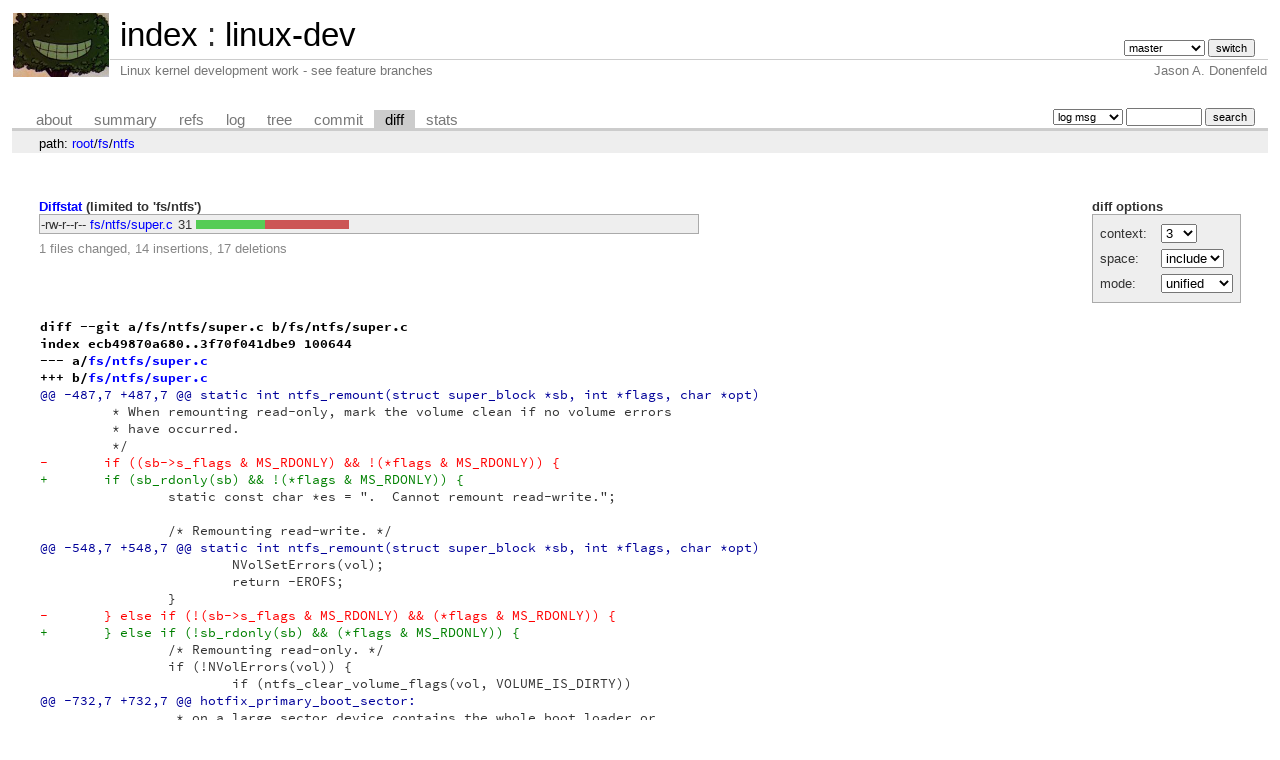

--- FILE ---
content_type: text/html; charset=UTF-8
request_url: https://git.zx2c4.com/linux-dev/diff/fs/ntfs?id=0f0d12728e56c94d3289c6831243b6faeae8a19d&id2=581bfce969cbfc7ce43ee92273be9cb7c3fdfa61
body_size: 3463
content:
<!DOCTYPE html>
<html lang='en'>
<head>
<title>linux-dev - Linux kernel development work - see feature branches</title>
<meta name='generator' content='cgit v1.2.3-59-g8ed1b'/>
<meta name='robots' content='index, nofollow'/>
<link rel='stylesheet' type='text/css' href='/cgit.css'/>
<script type='text/javascript' src='/cgit.js'></script>
<link rel='shortcut icon' href='/favicon.ico'/>
<link rel='alternate' title='Atom feed' href='https://git.zx2c4.com/linux-dev/atom/fs/ntfs?h=master' type='application/atom+xml'/>
<link rel='vcs-git' href='https://git.zx2c4.com/linux-dev' title='linux-dev Git repository'/>
<link rel='vcs-git' href='git://git.zx2c4.com/linux-dev' title='linux-dev Git repository'/>
<link rel='vcs-git' href='ssh://git@git.zx2c4.com/linux-dev' title='linux-dev Git repository'/>
</head>
<body>
<div id='cgit'><table id='header'>
<tr>
<td class='logo' rowspan='2'><a href='http://www.zx2c4.com/'><img src='/cgit.png' alt='cgit logo'/></a></td>
<td class='main'><a href='/'>index</a> : <a href='/linux-dev/'>linux-dev</a></td><td class='form'><form method='get'>
<input type='hidden' name='id' value='0f0d12728e56c94d3289c6831243b6faeae8a19d'/><input type='hidden' name='id2' value='581bfce969cbfc7ce43ee92273be9cb7c3fdfa61'/><select name='h' onchange='this.form.submit();'>
<option value='linus/master'>linus/master</option>
<option value='master' selected='selected'>master</option>
</select> <input type='submit' value='switch'/></form></td></tr>
<tr><td class='sub'>Linux kernel development work - see feature branches</td><td class='sub right'>Jason A. Donenfeld</td></tr></table>
<table class='tabs'><tr><td>
<a href='/linux-dev/about/'>about</a><a href='/linux-dev/'>summary</a><a href='/linux-dev/refs/?id=0f0d12728e56c94d3289c6831243b6faeae8a19d'>refs</a><a href='/linux-dev/log/fs/ntfs'>log</a><a href='/linux-dev/tree/fs/ntfs?id=0f0d12728e56c94d3289c6831243b6faeae8a19d'>tree</a><a href='/linux-dev/commit/fs/ntfs?id=0f0d12728e56c94d3289c6831243b6faeae8a19d'>commit</a><a class='active' href='/linux-dev/diff/fs/ntfs?id=0f0d12728e56c94d3289c6831243b6faeae8a19d&amp;id2=581bfce969cbfc7ce43ee92273be9cb7c3fdfa61'>diff</a><a href='/linux-dev/stats/fs/ntfs'>stats</a></td><td class='form'><form class='right' method='get' action='/linux-dev/log/fs/ntfs'>
<input type='hidden' name='id' value='0f0d12728e56c94d3289c6831243b6faeae8a19d'/><input type='hidden' name='id2' value='581bfce969cbfc7ce43ee92273be9cb7c3fdfa61'/><select name='qt'>
<option value='grep'>log msg</option>
<option value='author'>author</option>
<option value='committer'>committer</option>
<option value='range'>range</option>
</select>
<input class='txt' type='search' size='10' name='q' value=''/>
<input type='submit' value='search'/>
</form>
</td></tr></table>
<div class='path'>path: <a href='/linux-dev/diff/?id=0f0d12728e56c94d3289c6831243b6faeae8a19d&amp;id2=581bfce969cbfc7ce43ee92273be9cb7c3fdfa61'>root</a>/<a href='/linux-dev/diff/fs?id=0f0d12728e56c94d3289c6831243b6faeae8a19d&amp;id2=581bfce969cbfc7ce43ee92273be9cb7c3fdfa61'>fs</a>/<a href='/linux-dev/diff/fs/ntfs?id=0f0d12728e56c94d3289c6831243b6faeae8a19d&amp;id2=581bfce969cbfc7ce43ee92273be9cb7c3fdfa61'>ntfs</a></div><div class='content'><div class='cgit-panel'><b>diff options</b><form method='get'><input type='hidden' name='id' value='0f0d12728e56c94d3289c6831243b6faeae8a19d'/><input type='hidden' name='id2' value='581bfce969cbfc7ce43ee92273be9cb7c3fdfa61'/><table><tr><td colspan='2'/></tr><tr><td class='label'>context:</td><td class='ctrl'><select name='context' onchange='this.form.submit();'><option value='1'>1</option><option value='2'>2</option><option value='3' selected='selected'>3</option><option value='4'>4</option><option value='5'>5</option><option value='6'>6</option><option value='7'>7</option><option value='8'>8</option><option value='9'>9</option><option value='10'>10</option><option value='15'>15</option><option value='20'>20</option><option value='25'>25</option><option value='30'>30</option><option value='35'>35</option><option value='40'>40</option></select></td></tr><tr><td class='label'>space:</td><td class='ctrl'><select name='ignorews' onchange='this.form.submit();'><option value='0' selected='selected'>include</option><option value='1'>ignore</option></select></td></tr><tr><td class='label'>mode:</td><td class='ctrl'><select name='dt' onchange='this.form.submit();'><option value='0' selected='selected'>unified</option><option value='1'>ssdiff</option><option value='2'>stat only</option></select></td></tr><tr><td/><td class='ctrl'><noscript><input type='submit' value='reload'/></noscript></td></tr></table></form></div><div class='diffstat-header'><a href='/linux-dev/diff/?id=0f0d12728e56c94d3289c6831243b6faeae8a19d&amp;id2=581bfce969cbfc7ce43ee92273be9cb7c3fdfa61'>Diffstat</a> (limited to 'fs/ntfs')</div><table summary='diffstat' class='diffstat'><tr><td class='mode'>-rw-r--r--</td><td class='upd'><a href='/linux-dev/diff/fs/ntfs/super.c?id=0f0d12728e56c94d3289c6831243b6faeae8a19d&amp;id2=581bfce969cbfc7ce43ee92273be9cb7c3fdfa61'>fs/ntfs/super.c</a></td><td class='right'>31</td><td class='graph'><table summary='file diffstat' width='31%'><tr><td class='add' style='width: 45.2%;'/><td class='rem' style='width: 54.8%;'/><td class='none' style='width: 0.0%;'/></tr></table></td></tr>
</table><div class='diffstat-summary'>1 files changed, 14 insertions, 17 deletions</div><table summary='diff' class='diff'><tr><td><div class='head'>diff --git a/fs/ntfs/super.c b/fs/ntfs/super.c<br/>index ecb49870a680..3f70f041dbe9 100644<br/>--- a/<a href='/linux-dev/tree/fs/ntfs/super.c?id=581bfce969cbfc7ce43ee92273be9cb7c3fdfa61'>fs/ntfs/super.c</a><br/>+++ b/<a href='/linux-dev/tree/fs/ntfs/super.c?id=0f0d12728e56c94d3289c6831243b6faeae8a19d'>fs/ntfs/super.c</a></div><div class='hunk'>@@ -487,7 +487,7 @@ static int ntfs_remount(struct super_block *sb, int *flags, char *opt)</div><div class='ctx'> 	 * When remounting read-only, mark the volume clean if no volume errors</div><div class='ctx'> 	 * have occurred.</div><div class='ctx'> 	 */</div><div class='del'>-	if ((sb-&gt;s_flags &amp; MS_RDONLY) &amp;&amp; !(*flags &amp; MS_RDONLY)) {</div><div class='add'>+	if (sb_rdonly(sb) &amp;&amp; !(*flags &amp; MS_RDONLY)) {</div><div class='ctx'> 		static const char *es = ".  Cannot remount read-write.";</div><div class='ctx'> </div><div class='ctx'> 		/* Remounting read-write. */</div><div class='hunk'>@@ -548,7 +548,7 @@ static int ntfs_remount(struct super_block *sb, int *flags, char *opt)</div><div class='ctx'> 			NVolSetErrors(vol);</div><div class='ctx'> 			return -EROFS;</div><div class='ctx'> 		}</div><div class='del'>-	} else if (!(sb-&gt;s_flags &amp; MS_RDONLY) &amp;&amp; (*flags &amp; MS_RDONLY)) {</div><div class='add'>+	} else if (!sb_rdonly(sb) &amp;&amp; (*flags &amp; MS_RDONLY)) {</div><div class='ctx'> 		/* Remounting read-only. */</div><div class='ctx'> 		if (!NVolErrors(vol)) {</div><div class='ctx'> 			if (ntfs_clear_volume_flags(vol, VOLUME_IS_DIRTY))</div><div class='hunk'>@@ -732,7 +732,7 @@ hotfix_primary_boot_sector:</div><div class='ctx'> 		 * on a large sector device contains the whole boot loader or</div><div class='ctx'> 		 * just the first 512 bytes).</div><div class='ctx'> 		 */</div><div class='del'>-		if (!(sb-&gt;s_flags &amp; MS_RDONLY)) {</div><div class='add'>+		if (!sb_rdonly(sb)) {</div><div class='ctx'> 			ntfs_warning(sb, "Hot-fix: Recovering invalid primary "</div><div class='ctx'> 					"boot sector from backup copy.");</div><div class='ctx'> 			memcpy(bh_primary-&gt;b_data, bh_backup-&gt;b_data,</div><div class='hunk'>@@ -1789,7 +1789,7 @@ static bool load_system_files(ntfs_volume *vol)</div><div class='ctx'> 		static const char *es3 = ".  Run ntfsfix and/or chkdsk.";</div><div class='ctx'> </div><div class='ctx'> 		/* If a read-write mount, convert it to a read-only mount. */</div><div class='del'>-		if (!(sb-&gt;s_flags &amp; MS_RDONLY)) {</div><div class='add'>+		if (!sb_rdonly(sb)) {</div><div class='ctx'> 			if (!(vol-&gt;on_errors &amp; (ON_ERRORS_REMOUNT_RO |</div><div class='ctx'> 					ON_ERRORS_CONTINUE))) {</div><div class='ctx'> 				ntfs_error(sb, "%s and neither on_errors="</div><div class='hunk'>@@ -1928,7 +1928,7 @@ get_ctx_vol_failed:</div><div class='ctx'> 					(unsigned)le16_to_cpu(vol-&gt;vol_flags));</div><div class='ctx'> 		}</div><div class='ctx'> 		/* If a read-write mount, convert it to a read-only mount. */</div><div class='del'>-		if (!(sb-&gt;s_flags &amp; MS_RDONLY)) {</div><div class='add'>+		if (!sb_rdonly(sb)) {</div><div class='ctx'> 			if (!(vol-&gt;on_errors &amp; (ON_ERRORS_REMOUNT_RO |</div><div class='ctx'> 					ON_ERRORS_CONTINUE))) {</div><div class='ctx'> 				ntfs_error(sb, "%s and neither on_errors="</div><div class='hunk'>@@ -1961,7 +1961,7 @@ get_ctx_vol_failed:</div><div class='ctx'> </div><div class='ctx'> 		es1 = !vol-&gt;logfile_ino ? es1a : es1b;</div><div class='ctx'> 		/* If a read-write mount, convert it to a read-only mount. */</div><div class='del'>-		if (!(sb-&gt;s_flags &amp; MS_RDONLY)) {</div><div class='add'>+		if (!sb_rdonly(sb)) {</div><div class='ctx'> 			if (!(vol-&gt;on_errors &amp; (ON_ERRORS_REMOUNT_RO |</div><div class='ctx'> 					ON_ERRORS_CONTINUE))) {</div><div class='ctx'> 				ntfs_error(sb, "%s and neither on_errors="</div><div class='hunk'>@@ -2010,7 +2010,7 @@ get_ctx_vol_failed:</div><div class='ctx'> </div><div class='ctx'> 		es1 = err &lt; 0 ? es1a : es1b;</div><div class='ctx'> 		/* If a read-write mount, convert it to a read-only mount. */</div><div class='del'>-		if (!(sb-&gt;s_flags &amp; MS_RDONLY)) {</div><div class='add'>+		if (!sb_rdonly(sb)) {</div><div class='ctx'> 			if (!(vol-&gt;on_errors &amp; (ON_ERRORS_REMOUNT_RO |</div><div class='ctx'> 					ON_ERRORS_CONTINUE))) {</div><div class='ctx'> 				ntfs_error(sb, "%s and neither on_errors="</div><div class='hunk'>@@ -2028,8 +2028,7 @@ get_ctx_vol_failed:</div><div class='ctx'> 		NVolSetErrors(vol);</div><div class='ctx'> 	}</div><div class='ctx'> 	/* If (still) a read-write mount, mark the volume dirty. */</div><div class='del'>-	if (!(sb-&gt;s_flags &amp; MS_RDONLY) &amp;&amp;</div><div class='del'>-			ntfs_set_volume_flags(vol, VOLUME_IS_DIRTY)) {</div><div class='add'>+	if (!sb_rdonly(sb) &amp;&amp; ntfs_set_volume_flags(vol, VOLUME_IS_DIRTY)) {</div><div class='ctx'> 		static const char *es1 = "Failed to set dirty bit in volume "</div><div class='ctx'> 				"information flags";</div><div class='ctx'> 		static const char *es2 = ".  Run chkdsk.";</div><div class='hunk'>@@ -2075,8 +2074,7 @@ get_ctx_vol_failed:</div><div class='ctx'> 	}</div><div class='ctx'> #endif</div><div class='ctx'> 	/* If (still) a read-write mount, empty the logfile. */</div><div class='del'>-	if (!(sb-&gt;s_flags &amp; MS_RDONLY) &amp;&amp;</div><div class='del'>-			!ntfs_empty_logfile(vol-&gt;logfile_ino)) {</div><div class='add'>+	if (!sb_rdonly(sb) &amp;&amp; !ntfs_empty_logfile(vol-&gt;logfile_ino)) {</div><div class='ctx'> 		static const char *es1 = "Failed to empty $LogFile";</div><div class='ctx'> 		static const char *es2 = ".  Mount in Windows.";</div><div class='ctx'> </div><div class='hunk'>@@ -2121,7 +2119,7 @@ get_ctx_vol_failed:</div><div class='ctx'> 		static const char *es2 = ".  Run chkdsk.";</div><div class='ctx'> </div><div class='ctx'> 		/* If a read-write mount, convert it to a read-only mount. */</div><div class='del'>-		if (!(sb-&gt;s_flags &amp; MS_RDONLY)) {</div><div class='add'>+		if (!sb_rdonly(sb)) {</div><div class='ctx'> 			if (!(vol-&gt;on_errors &amp; (ON_ERRORS_REMOUNT_RO |</div><div class='ctx'> 					ON_ERRORS_CONTINUE))) {</div><div class='ctx'> 				ntfs_error(sb, "%s and neither on_errors="</div><div class='hunk'>@@ -2139,8 +2137,7 @@ get_ctx_vol_failed:</div><div class='ctx'> 		NVolSetErrors(vol);</div><div class='ctx'> 	}</div><div class='ctx'> 	/* If (still) a read-write mount, mark the quotas out of date. */</div><div class='del'>-	if (!(sb-&gt;s_flags &amp; MS_RDONLY) &amp;&amp;</div><div class='del'>-			!ntfs_mark_quotas_out_of_date(vol)) {</div><div class='add'>+	if (!sb_rdonly(sb) &amp;&amp; !ntfs_mark_quotas_out_of_date(vol)) {</div><div class='ctx'> 		static const char *es1 = "Failed to mark quotas out of date";</div><div class='ctx'> 		static const char *es2 = ".  Run chkdsk.";</div><div class='ctx'> </div><div class='hunk'>@@ -2165,7 +2162,7 @@ get_ctx_vol_failed:</div><div class='ctx'> 		static const char *es2 = ".  Run chkdsk.";</div><div class='ctx'> </div><div class='ctx'> 		/* If a read-write mount, convert it to a read-only mount. */</div><div class='del'>-		if (!(sb-&gt;s_flags &amp; MS_RDONLY)) {</div><div class='add'>+		if (!sb_rdonly(sb)) {</div><div class='ctx'> 			if (!(vol-&gt;on_errors &amp; (ON_ERRORS_REMOUNT_RO |</div><div class='ctx'> 					ON_ERRORS_CONTINUE))) {</div><div class='ctx'> 				ntfs_error(sb, "%s and neither on_errors="</div><div class='hunk'>@@ -2183,7 +2180,7 @@ get_ctx_vol_failed:</div><div class='ctx'> 		NVolSetErrors(vol);</div><div class='ctx'> 	}</div><div class='ctx'> 	/* If (still) a read-write mount, stamp the transaction log. */</div><div class='del'>-	if (!(sb-&gt;s_flags &amp; MS_RDONLY) &amp;&amp; !ntfs_stamp_usnjrnl(vol)) {</div><div class='add'>+	if (!sb_rdonly(sb) &amp;&amp; !ntfs_stamp_usnjrnl(vol)) {</div><div class='ctx'> 		static const char *es1 = "Failed to stamp transaction log "</div><div class='ctx'> 				"($UsnJrnl)";</div><div class='ctx'> 		static const char *es2 = ".  Run chkdsk.";</div><div class='hunk'>@@ -2314,7 +2311,7 @@ static void ntfs_put_super(struct super_block *sb)</div><div class='ctx'> 	 * If a read-write mount and no volume errors have occurred, mark the</div><div class='ctx'> 	 * volume clean.  Also, re-commit all affected inodes.</div><div class='ctx'> 	 */</div><div class='del'>-	if (!(sb-&gt;s_flags &amp; MS_RDONLY)) {</div><div class='add'>+	if (!sb_rdonly(sb)) {</div><div class='ctx'> 		if (!NVolErrors(vol)) {</div><div class='ctx'> 			if (ntfs_clear_volume_flags(vol, VOLUME_IS_DIRTY))</div><div class='ctx'> 				ntfs_warning(sb, "Failed to clear dirty bit "</div></td></tr></table></div> <!-- class=content -->
<div class='footer'>Copyright &copy; 1996 &ndash; 2023 Jason A. Donenfeld. All Rights Reverse Engineered.</div>
<script type="text/javascript">
  var _gaq = _gaq || [];
  _gaq.push(['_setAccount', 'UA-135234-5']);
  _gaq.push(['_trackPageview']);
  (function() {
    var ga = document.createElement('script'); ga.type = 'text/javascript'; ga.async = true;
    ga.src = ('https:' == document.location.protocol ? 'https://ssl' : 'http://www') + '.google-analytics.com/ga.js';
    var s = document.getElementsByTagName('script')[0]; s.parentNode.insertBefore(ga, s);
  })();
</script>
</div> <!-- id=cgit -->
</body>
</html>
